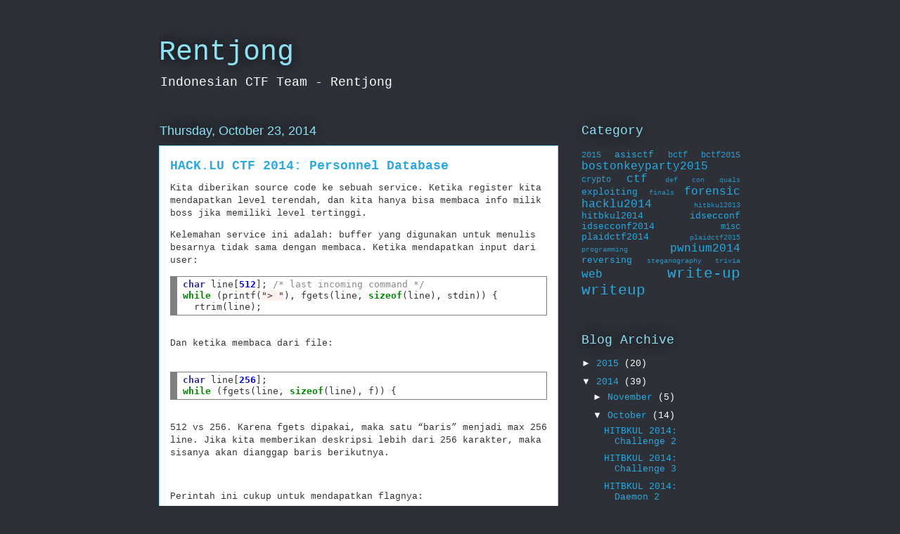

--- FILE ---
content_type: text/html; charset=UTF-8
request_url: http://blog.rentjong.net/2014/10/hacklu-ctf-2014-personnel-database.html
body_size: 13440
content:
<!DOCTYPE html>
<html class='v2' dir='ltr' lang='en'>
<head>
<link href='https://www.blogger.com/static/v1/widgets/335934321-css_bundle_v2.css' rel='stylesheet' type='text/css'/>
<meta content='width=1100' name='viewport'/>
<meta content='text/html; charset=UTF-8' http-equiv='Content-Type'/>
<meta content='blogger' name='generator'/>
<link href='http://blog.rentjong.net/favicon.ico' rel='icon' type='image/x-icon'/>
<link href='http://blog.rentjong.net/2014/10/hacklu-ctf-2014-personnel-database.html' rel='canonical'/>
<link rel="alternate" type="application/atom+xml" title="Rentjong  - Atom" href="http://blog.rentjong.net/feeds/posts/default" />
<link rel="alternate" type="application/rss+xml" title="Rentjong  - RSS" href="http://blog.rentjong.net/feeds/posts/default?alt=rss" />
<link rel="service.post" type="application/atom+xml" title="Rentjong  - Atom" href="https://www.blogger.com/feeds/8466466478923989292/posts/default" />

<link rel="alternate" type="application/atom+xml" title="Rentjong  - Atom" href="http://blog.rentjong.net/feeds/5594197036859775637/comments/default" />
<!--Can't find substitution for tag [blog.ieCssRetrofitLinks]-->
<link href='https://blogger.googleusercontent.com/img/b/R29vZ2xl/AVvXsEhSVKxKrv5Wx6zF0QoTMbt2zXpOPDTls7IyQ3suaqxpaESJxsc9CI8oxm1mq2iC8QsxeuxOr_BRZ9vO0Q4ra_3Kt-VeC7PzoQk6iomP-bqvljBb49rr914-026URZnk1ICigs9wf1kvalY/?imgmax=800' rel='image_src'/>
<meta content='http://blog.rentjong.net/2014/10/hacklu-ctf-2014-personnel-database.html' property='og:url'/>
<meta content='HACK.LU CTF 2014: Personnel Database' property='og:title'/>
<meta content='Kita diberikan source code ke sebuah service. Ketika register kita mendapatkan level terendah, dan kita hanya bisa membaca info milik boss j...' property='og:description'/>
<meta content='https://blogger.googleusercontent.com/img/b/R29vZ2xl/AVvXsEhSVKxKrv5Wx6zF0QoTMbt2zXpOPDTls7IyQ3suaqxpaESJxsc9CI8oxm1mq2iC8QsxeuxOr_BRZ9vO0Q4ra_3Kt-VeC7PzoQk6iomP-bqvljBb49rr914-026URZnk1ICigs9wf1kvalY/w1200-h630-p-k-no-nu/?imgmax=800' property='og:image'/>
<title>Rentjong : HACK.LU CTF 2014: Personnel Database</title>
<style id='page-skin-1' type='text/css'><!--
/*
-----------------------------------------------
Blogger Template Style
Name:     Awesome Inc.
Designer: Tina Chen
URL:      tinachen.org
----------------------------------------------- */
/* Content
----------------------------------------------- */
body {
font: normal normal 13px 'Courier New', Courier, FreeMono, monospace;
color: #333333;
background: #2d3037 none repeat scroll top left;
}
html body .content-outer {
min-width: 0;
max-width: 100%;
width: 100%;
}
a:link {
text-decoration: none;
color: #29aae1;
}
a:visited {
text-decoration: none;
color: #015782;
}
a:hover {
text-decoration: underline;
color: #29aae1;
}
.body-fauxcolumn-outer .cap-top {
position: absolute;
z-index: 1;
height: 276px;
width: 100%;
background: transparent none repeat-x scroll top left;
_background-image: none;
}
/* Columns
----------------------------------------------- */
.content-inner {
padding: 0;
}
.header-inner .section {
margin: 0 16px;
}
.tabs-inner .section {
margin: 0 16px;
}
.main-inner {
padding-top: 55px;
}
.main-inner .column-center-inner,
.main-inner .column-left-inner,
.main-inner .column-right-inner {
padding: 0 5px;
}
*+html body .main-inner .column-center-inner {
margin-top: -55px;
}
#layout .main-inner .column-center-inner {
margin-top: 0;
}
/* Header
----------------------------------------------- */
.header-outer {
margin: 0 0 15px 0;
background: transparent none repeat scroll 0 0;
}
.Header h1 {
font: normal normal 40px 'Courier New', Courier, FreeMono, monospace;
color: #8ce1f5;
text-shadow: 0 0 20px #000000;
}
.Header h1 a {
color: #8ce1f5;
}
.Header .description {
font: normal normal 18px 'Courier New', Courier, FreeMono, monospace;
color: #ffffff;
}
.header-inner .Header .titlewrapper,
.header-inner .Header .descriptionwrapper {
padding-left: 0;
padding-right: 0;
margin-bottom: 0;
}
.header-inner .Header .titlewrapper {
padding-top: 22px;
}
/* Tabs
----------------------------------------------- */
.tabs-outer {
overflow: hidden;
position: relative;
background: #29aae1 url(//www.blogblog.com/1kt/awesomeinc/tabs_gradient_light.png) repeat scroll 0 0;
}
#layout .tabs-outer {
overflow: visible;
}
.tabs-cap-top, .tabs-cap-bottom {
position: absolute;
width: 100%;
border-top: 1px solid #2d3037;
}
.tabs-cap-bottom {
bottom: 0;
}
.tabs-inner .widget li a {
display: inline-block;
margin: 0;
padding: .6em 1.5em;
font: normal normal 13px Arial, Tahoma, Helvetica, FreeSans, sans-serif;
color: #ffffff;
border-top: 1px solid #2d3037;
border-bottom: 1px solid #2d3037;
border-left: 1px solid #2d3037;
height: 16px;
line-height: 16px;
}
.tabs-inner .widget li:last-child a {
border-right: 1px solid #2d3037;
}
.tabs-inner .widget li.selected a, .tabs-inner .widget li a:hover {
background: #01689c url(//www.blogblog.com/1kt/awesomeinc/tabs_gradient_light.png) repeat-x scroll 0 -100px;
color: #ffffff;
}
/* Headings
----------------------------------------------- */
h2 {
font: normal normal 18px 'Courier New', Courier, FreeMono, monospace;
color: #8ce1f5;
}
/* Widgets
----------------------------------------------- */
.main-inner .section {
margin: 0 27px;
padding: 0;
}
.main-inner .column-left-outer,
.main-inner .column-right-outer {
margin-top: -3.3em;
}
#layout .main-inner .column-left-outer,
#layout .main-inner .column-right-outer {
margin-top: 0;
}
.main-inner .column-left-inner,
.main-inner .column-right-inner {
background: transparent none repeat 0 0;
-moz-box-shadow: 0 0 0 rgba(0, 0, 0, .2);
-webkit-box-shadow: 0 0 0 rgba(0, 0, 0, .2);
-goog-ms-box-shadow: 0 0 0 rgba(0, 0, 0, .2);
box-shadow: 0 0 0 rgba(0, 0, 0, .2);
-moz-border-radius: 0;
-webkit-border-radius: 0;
-goog-ms-border-radius: 0;
border-radius: 0;
}
#layout .main-inner .column-left-inner,
#layout .main-inner .column-right-inner {
margin-top: 0;
}
.sidebar .widget {
font: normal normal 13px 'Courier New', Courier, FreeMono, monospace;
color: #ffffff;
}
.sidebar .widget a:link {
color: #29aae1;
}
.sidebar .widget a:visited {
color: #015782;
}
.sidebar .widget a:hover {
color: #29aae1;
}
.sidebar .widget h2 {
text-shadow: 0 0 20px #000000;
}
.main-inner .widget {
background-color: transparent;
border: 1px solid transparent;
padding: 0 0 15px;
margin: 20px -16px;
-moz-box-shadow: 0 0 0 rgba(0, 0, 0, .2);
-webkit-box-shadow: 0 0 0 rgba(0, 0, 0, .2);
-goog-ms-box-shadow: 0 0 0 rgba(0, 0, 0, .2);
box-shadow: 0 0 0 rgba(0, 0, 0, .2);
-moz-border-radius: 0;
-webkit-border-radius: 0;
-goog-ms-border-radius: 0;
border-radius: 0;
}
.main-inner .widget h2 {
margin: 0 -0;
padding: .6em 0 .5em;
border-bottom: 1px solid transparent;
}
.footer-inner .widget h2 {
padding: 0 0 .4em;
border-bottom: 1px solid transparent;
}
.main-inner .widget h2 + div, .footer-inner .widget h2 + div {
border-top: 0 solid transparent;
padding-top: 8px;
}
.main-inner .widget .widget-content {
margin: 0 -0;
padding: 7px 0 0;
}
.main-inner .widget ul, .main-inner .widget #ArchiveList ul.flat {
margin: -8px -15px 0;
padding: 0;
list-style: none;
}
.main-inner .widget #ArchiveList {
margin: -8px 0 0;
}
.main-inner .widget ul li, .main-inner .widget #ArchiveList ul.flat li {
padding: .5em 15px;
text-indent: 0;
color: #ffffff;
border-top: 0 solid transparent;
border-bottom: 1px solid transparent;
}
.main-inner .widget #ArchiveList ul li {
padding-top: .25em;
padding-bottom: .25em;
}
.main-inner .widget ul li:first-child, .main-inner .widget #ArchiveList ul.flat li:first-child {
border-top: none;
}
.main-inner .widget ul li:last-child, .main-inner .widget #ArchiveList ul.flat li:last-child {
border-bottom: none;
}
.post-body {
position: relative;
}
.main-inner .widget .post-body ul {
padding: 0 2.5em;
margin: .5em 0;
list-style: disc;
}
.main-inner .widget .post-body ul li {
padding: 0.25em 0;
margin-bottom: .25em;
color: #333333;
border: none;
}
.footer-inner .widget ul {
padding: 0;
list-style: none;
}
.widget .zippy {
color: #ffffff;
}
/* Posts
----------------------------------------------- */
body .main-inner .Blog {
padding: 0;
margin-bottom: 1em;
background-color: transparent;
border: none;
-moz-box-shadow: 0 0 0 rgba(0, 0, 0, 0);
-webkit-box-shadow: 0 0 0 rgba(0, 0, 0, 0);
-goog-ms-box-shadow: 0 0 0 rgba(0, 0, 0, 0);
box-shadow: 0 0 0 rgba(0, 0, 0, 0);
}
.main-inner .section:last-child .Blog:last-child {
padding: 0;
margin-bottom: 1em;
}
.main-inner .widget h2.date-header {
margin: 0 -15px 1px;
padding: 0 0 0 0;
font: normal normal 18px Arial, Tahoma, Helvetica, FreeSans, sans-serif;
color: #8ce1f5;
background: transparent none no-repeat fixed center center;
border-top: 0 solid transparent;
border-bottom: 1px solid transparent;
-moz-border-radius-topleft: 0;
-moz-border-radius-topright: 0;
-webkit-border-top-left-radius: 0;
-webkit-border-top-right-radius: 0;
border-top-left-radius: 0;
border-top-right-radius: 0;
position: absolute;
bottom: 100%;
left: 0;
text-shadow: 0 0 20px #000000;
}
.main-inner .widget h2.date-header span {
font: normal normal 18px Arial, Tahoma, Helvetica, FreeSans, sans-serif;
display: block;
padding: .5em 15px;
border-left: 0 solid transparent;
border-right: 0 solid transparent;
}
.date-outer {
position: relative;
margin: 55px 0 20px;
padding: 0 15px;
background-color: #ffffff;
border: 1px solid #8ce1f5;
-moz-box-shadow: 0 0 0 rgba(0, 0, 0, .2);
-webkit-box-shadow: 0 0 0 rgba(0, 0, 0, .2);
-goog-ms-box-shadow: 0 0 0 rgba(0, 0, 0, .2);
box-shadow: 0 0 0 rgba(0, 0, 0, .2);
-moz-border-radius: 0;
-webkit-border-radius: 0;
-goog-ms-border-radius: 0;
border-radius: 0;
}
.date-outer:first-child {
margin-top: 0;
}
.date-outer:last-child {
margin-bottom: 0;
-moz-border-radius-bottomleft: 0;
-moz-border-radius-bottomright: 0;
-webkit-border-bottom-left-radius: 0;
-webkit-border-bottom-right-radius: 0;
-goog-ms-border-bottom-left-radius: 0;
-goog-ms-border-bottom-right-radius: 0;
border-bottom-left-radius: 0;
border-bottom-right-radius: 0;
}
.date-posts {
margin: 0 -0;
padding: 0 0;
clear: both;
}
.post-outer, .inline-ad {
border-top: 1px solid #8ce1f5;
margin: 0 -0;
padding: 15px 0;
}
.post-outer {
padding-bottom: 10px;
}
.post-outer:first-child {
padding-top: 10px;
border-top: none;
}
.post-outer:last-child, .inline-ad:last-child {
border-bottom: none;
}
.post-body {
position: relative;
}
.post-body img {
padding: 8px;
background: #ffffff;
border: 1px solid #cccccc;
-moz-box-shadow: 0 0 20px rgba(0, 0, 0, .2);
-webkit-box-shadow: 0 0 20px rgba(0, 0, 0, .2);
box-shadow: 0 0 20px rgba(0, 0, 0, .2);
-moz-border-radius: 0;
-webkit-border-radius: 0;
border-radius: 0;
}
h3.post-title, h4 {
font: normal bold 18px 'Courier New', Courier, FreeMono, monospace;
color: #29aae1;
}
h3.post-title a {
font: normal bold 18px 'Courier New', Courier, FreeMono, monospace;
color: #29aae1;
}
h3.post-title a:hover {
color: #29aae1;
text-decoration: underline;
}
.post-header {
margin: 0 0 1em;
}
.post-body {
line-height: 1.4;
}
.post-outer h2 {
color: #333333;
}
.post-footer {
margin: 1.5em 0 0;
}
#blog-pager {
padding: 15px;
font-size: 120%;
background-color: transparent;
border: 1px solid transparent;
-moz-box-shadow: 0 0 0 rgba(0, 0, 0, .2);
-webkit-box-shadow: 0 0 0 rgba(0, 0, 0, .2);
-goog-ms-box-shadow: 0 0 0 rgba(0, 0, 0, .2);
box-shadow: 0 0 0 rgba(0, 0, 0, .2);
-moz-border-radius: 0;
-webkit-border-radius: 0;
-goog-ms-border-radius: 0;
border-radius: 0;
-moz-border-radius-topleft: 0;
-moz-border-radius-topright: 0;
-webkit-border-top-left-radius: 0;
-webkit-border-top-right-radius: 0;
-goog-ms-border-top-left-radius: 0;
-goog-ms-border-top-right-radius: 0;
border-top-left-radius: 0;
border-top-right-radius-topright: 0;
margin-top: 0;
}
.blog-feeds, .post-feeds {
margin: 1em 0;
text-align: center;
color: #ffffff;
}
.blog-feeds a, .post-feeds a {
color: #29aae1;
}
.blog-feeds a:visited, .post-feeds a:visited {
color: #015782;
}
.blog-feeds a:hover, .post-feeds a:hover {
color: #29aae1;
}
.post-outer .comments {
margin-top: 2em;
}
/* Comments
----------------------------------------------- */
.comments .comments-content .icon.blog-author {
background-repeat: no-repeat;
background-image: url([data-uri]);
}
.comments .comments-content .loadmore a {
border-top: 1px solid #2d3037;
border-bottom: 1px solid #2d3037;
}
.comments .continue {
border-top: 2px solid #2d3037;
}
/* Footer
----------------------------------------------- */
.footer-outer {
margin: -0 0 -1px;
padding: 0 0 0;
color: #ffffff;
overflow: hidden;
}
.footer-fauxborder-left {
border-top: 1px solid transparent;
background: transparent none repeat scroll 0 0;
-moz-box-shadow: 0 0 0 rgba(0, 0, 0, .2);
-webkit-box-shadow: 0 0 0 rgba(0, 0, 0, .2);
-goog-ms-box-shadow: 0 0 0 rgba(0, 0, 0, .2);
box-shadow: 0 0 0 rgba(0, 0, 0, .2);
margin: 0 -0;
}
/* Mobile
----------------------------------------------- */
body.mobile {
background-size: auto;
}
.mobile .body-fauxcolumn-outer {
background: transparent none repeat scroll top left;
}
*+html body.mobile .main-inner .column-center-inner {
margin-top: 0;
}
.mobile .main-inner .widget {
padding: 0 0 15px;
}
.mobile .main-inner .widget h2 + div,
.mobile .footer-inner .widget h2 + div {
border-top: none;
padding-top: 0;
}
.mobile .footer-inner .widget h2 {
padding: 0.5em 0;
border-bottom: none;
}
.mobile .main-inner .widget .widget-content {
margin: 0;
padding: 7px 0 0;
}
.mobile .main-inner .widget ul,
.mobile .main-inner .widget #ArchiveList ul.flat {
margin: 0 -15px 0;
}
.mobile .main-inner .widget h2.date-header {
left: 0;
}
.mobile .date-header span {
padding: 0.4em 0;
}
.mobile .date-outer:first-child {
margin-bottom: 0;
border: 1px solid #8ce1f5;
-moz-border-radius-topleft: 0;
-moz-border-radius-topright: 0;
-webkit-border-top-left-radius: 0;
-webkit-border-top-right-radius: 0;
-goog-ms-border-top-left-radius: 0;
-goog-ms-border-top-right-radius: 0;
border-top-left-radius: 0;
border-top-right-radius: 0;
}
.mobile .date-outer {
border-color: #8ce1f5;
border-width: 0 1px 1px;
}
.mobile .date-outer:last-child {
margin-bottom: 0;
}
.mobile .main-inner {
padding: 0;
}
.mobile .header-inner .section {
margin: 0;
}
.mobile .post-outer, .mobile .inline-ad {
padding: 5px 0;
}
.mobile .tabs-inner .section {
margin: 0 10px;
}
.mobile .main-inner .widget h2 {
margin: 0;
padding: 0;
}
.mobile .main-inner .widget h2.date-header span {
padding: 0;
}
.mobile .main-inner .widget .widget-content {
margin: 0;
padding: 7px 0 0;
}
.mobile #blog-pager {
border: 1px solid transparent;
background: transparent none repeat scroll 0 0;
}
.mobile .main-inner .column-left-inner,
.mobile .main-inner .column-right-inner {
background: transparent none repeat 0 0;
-moz-box-shadow: none;
-webkit-box-shadow: none;
-goog-ms-box-shadow: none;
box-shadow: none;
}
.mobile .date-posts {
margin: 0;
padding: 0;
}
.mobile .footer-fauxborder-left {
margin: 0;
border-top: inherit;
}
.mobile .main-inner .section:last-child .Blog:last-child {
margin-bottom: 0;
}
.mobile-index-contents {
color: #333333;
}
.mobile .mobile-link-button {
background: #29aae1 url(//www.blogblog.com/1kt/awesomeinc/tabs_gradient_light.png) repeat scroll 0 0;
}
.mobile-link-button a:link, .mobile-link-button a:visited {
color: #ffffff;
}
.mobile .tabs-inner .PageList .widget-content {
background: transparent;
border-top: 1px solid;
border-color: #2d3037;
color: #ffffff;
}
.mobile .tabs-inner .PageList .widget-content .pagelist-arrow {
border-left: 1px solid #2d3037;
}

--></style>
<style id='template-skin-1' type='text/css'><!--
body {
min-width: 860px;
}
.content-outer, .content-fauxcolumn-outer, .region-inner {
min-width: 860px;
max-width: 860px;
_width: 860px;
}
.main-inner .columns {
padding-left: 0px;
padding-right: 260px;
}
.main-inner .fauxcolumn-center-outer {
left: 0px;
right: 260px;
/* IE6 does not respect left and right together */
_width: expression(this.parentNode.offsetWidth -
parseInt("0px") -
parseInt("260px") + 'px');
}
.main-inner .fauxcolumn-left-outer {
width: 0px;
}
.main-inner .fauxcolumn-right-outer {
width: 260px;
}
.main-inner .column-left-outer {
width: 0px;
right: 100%;
margin-left: -0px;
}
.main-inner .column-right-outer {
width: 260px;
margin-right: -260px;
}
#layout {
min-width: 0;
}
#layout .content-outer {
min-width: 0;
width: 800px;
}
#layout .region-inner {
min-width: 0;
width: auto;
}
body#layout div.add_widget {
padding: 8px;
}
body#layout div.add_widget a {
margin-left: 32px;
}
--></style>
<link href='https://www.blogger.com/dyn-css/authorization.css?targetBlogID=8466466478923989292&amp;zx=ed6586b4-5628-49a9-87a7-6c4b556fd8e2' media='none' onload='if(media!=&#39;all&#39;)media=&#39;all&#39;' rel='stylesheet'/><noscript><link href='https://www.blogger.com/dyn-css/authorization.css?targetBlogID=8466466478923989292&amp;zx=ed6586b4-5628-49a9-87a7-6c4b556fd8e2' rel='stylesheet'/></noscript>
<meta name='google-adsense-platform-account' content='ca-host-pub-1556223355139109'/>
<meta name='google-adsense-platform-domain' content='blogspot.com'/>

</head>
<body class='loading variant-icy'>
<div class='navbar no-items section' id='navbar' name='Navbar'>
</div>
<div class='body-fauxcolumns'>
<div class='fauxcolumn-outer body-fauxcolumn-outer'>
<div class='cap-top'>
<div class='cap-left'></div>
<div class='cap-right'></div>
</div>
<div class='fauxborder-left'>
<div class='fauxborder-right'></div>
<div class='fauxcolumn-inner'>
</div>
</div>
<div class='cap-bottom'>
<div class='cap-left'></div>
<div class='cap-right'></div>
</div>
</div>
</div>
<div class='content'>
<div class='content-fauxcolumns'>
<div class='fauxcolumn-outer content-fauxcolumn-outer'>
<div class='cap-top'>
<div class='cap-left'></div>
<div class='cap-right'></div>
</div>
<div class='fauxborder-left'>
<div class='fauxborder-right'></div>
<div class='fauxcolumn-inner'>
</div>
</div>
<div class='cap-bottom'>
<div class='cap-left'></div>
<div class='cap-right'></div>
</div>
</div>
</div>
<div class='content-outer'>
<div class='content-cap-top cap-top'>
<div class='cap-left'></div>
<div class='cap-right'></div>
</div>
<div class='fauxborder-left content-fauxborder-left'>
<div class='fauxborder-right content-fauxborder-right'></div>
<div class='content-inner'>
<header>
<div class='header-outer'>
<div class='header-cap-top cap-top'>
<div class='cap-left'></div>
<div class='cap-right'></div>
</div>
<div class='fauxborder-left header-fauxborder-left'>
<div class='fauxborder-right header-fauxborder-right'></div>
<div class='region-inner header-inner'>
<div class='header section' id='header' name='Header'><div class='widget Header' data-version='1' id='Header1'>
<div id='header-inner'>
<div class='titlewrapper'>
<h1 class='title'>
<a href='http://blog.rentjong.net/'>
Rentjong 
</a>
</h1>
</div>
<div class='descriptionwrapper'>
<p class='description'><span>Indonesian CTF Team - Rentjong</span></p>
</div>
</div>
</div></div>
</div>
</div>
<div class='header-cap-bottom cap-bottom'>
<div class='cap-left'></div>
<div class='cap-right'></div>
</div>
</div>
</header>
<div class='tabs-outer'>
<div class='tabs-cap-top cap-top'>
<div class='cap-left'></div>
<div class='cap-right'></div>
</div>
<div class='fauxborder-left tabs-fauxborder-left'>
<div class='fauxborder-right tabs-fauxborder-right'></div>
<div class='region-inner tabs-inner'>
<div class='tabs no-items section' id='crosscol' name='Cross-Column'></div>
<div class='tabs no-items section' id='crosscol-overflow' name='Cross-Column 2'></div>
</div>
</div>
<div class='tabs-cap-bottom cap-bottom'>
<div class='cap-left'></div>
<div class='cap-right'></div>
</div>
</div>
<div class='main-outer'>
<div class='main-cap-top cap-top'>
<div class='cap-left'></div>
<div class='cap-right'></div>
</div>
<div class='fauxborder-left main-fauxborder-left'>
<div class='fauxborder-right main-fauxborder-right'></div>
<div class='region-inner main-inner'>
<div class='columns fauxcolumns'>
<div class='fauxcolumn-outer fauxcolumn-center-outer'>
<div class='cap-top'>
<div class='cap-left'></div>
<div class='cap-right'></div>
</div>
<div class='fauxborder-left'>
<div class='fauxborder-right'></div>
<div class='fauxcolumn-inner'>
</div>
</div>
<div class='cap-bottom'>
<div class='cap-left'></div>
<div class='cap-right'></div>
</div>
</div>
<div class='fauxcolumn-outer fauxcolumn-left-outer'>
<div class='cap-top'>
<div class='cap-left'></div>
<div class='cap-right'></div>
</div>
<div class='fauxborder-left'>
<div class='fauxborder-right'></div>
<div class='fauxcolumn-inner'>
</div>
</div>
<div class='cap-bottom'>
<div class='cap-left'></div>
<div class='cap-right'></div>
</div>
</div>
<div class='fauxcolumn-outer fauxcolumn-right-outer'>
<div class='cap-top'>
<div class='cap-left'></div>
<div class='cap-right'></div>
</div>
<div class='fauxborder-left'>
<div class='fauxborder-right'></div>
<div class='fauxcolumn-inner'>
</div>
</div>
<div class='cap-bottom'>
<div class='cap-left'></div>
<div class='cap-right'></div>
</div>
</div>
<!-- corrects IE6 width calculation -->
<div class='columns-inner'>
<div class='column-center-outer'>
<div class='column-center-inner'>
<div class='main section' id='main' name='Main'><div class='widget Blog' data-version='1' id='Blog1'>
<div class='blog-posts hfeed'>

          <div class="date-outer">
        
<h2 class='date-header'><span>Thursday, October 23, 2014</span></h2>

          <div class="date-posts">
        
<div class='post-outer'>
<div class='post hentry uncustomized-post-template' itemprop='blogPost' itemscope='itemscope' itemtype='http://schema.org/BlogPosting'>
<meta content='https://blogger.googleusercontent.com/img/b/R29vZ2xl/AVvXsEhSVKxKrv5Wx6zF0QoTMbt2zXpOPDTls7IyQ3suaqxpaESJxsc9CI8oxm1mq2iC8QsxeuxOr_BRZ9vO0Q4ra_3Kt-VeC7PzoQk6iomP-bqvljBb49rr914-026URZnk1ICigs9wf1kvalY/?imgmax=800' itemprop='image_url'/>
<meta content='8466466478923989292' itemprop='blogId'/>
<meta content='5594197036859775637' itemprop='postId'/>
<a name='5594197036859775637'></a>
<h3 class='post-title entry-title' itemprop='name'>
HACK.LU CTF 2014: Personnel Database
</h3>
<div class='post-header'>
<div class='post-header-line-1'></div>
</div>
<div class='post-body entry-content' id='post-body-5594197036859775637' itemprop='description articleBody'>
<p>Kita diberikan source code ke sebuah service. Ketika register kita mendapatkan level terendah, dan kita hanya bisa membaca info milik boss jika memiliki level tertinggi.</p> <p>Kelemahan service ini adalah: buffer yang digunakan untuk menulis besarnya tidak sama dengan membaca. Ketika mendapatkan input dari user:</p><!-- HTML generated using hilite.me --> <div style="overflow: auto; border-top: gray 0.1em solid; border-right: gray 0.1em solid; width: auto; background: #ffffff; border-bottom: gray 0.1em solid; padding-bottom: 0.2em; padding-top: 0.2em; padding-left: 0.6em; border-left: gray 0.8em solid; padding-right: 0.6em"><pre style="margin: 0px; line-height: 125%"><span style="font-weight: bold; color: #333399">char</span> line[<span style="font-weight: bold; color: #0000dd">512</span>]; <span style="color: #888888">/* last incoming command */</span><br /><span style="font-weight: bold; color: #008800">while</span> (printf(<span style="background-color: #fff0f0">"&gt; "</span>), fgets(line, <span style="font-weight: bold; color: #008800">sizeof</span>(line), stdin)) {<br />  rtrim(line); <br /></pre></div><br /><p>Dan ketika membaca dari file:</p><!-- HTML generated using hilite.me --><br /><div style="overflow: auto; border-top: gray 0.1em solid; border-right: gray 0.1em solid; width: auto; background: #ffffff; border-bottom: gray 0.1em solid; padding-bottom: 0.2em; padding-top: 0.2em; padding-left: 0.6em; border-left: gray 0.8em solid; padding-right: 0.6em"><pre style="margin: 0px; line-height: 125%"><span style="font-weight: bold; color: #333399">char</span> line[<span style="font-weight: bold; color: #0000dd">256</span>];<br /><span style="font-weight: bold; color: #008800">while</span> (fgets(line, <span style="font-weight: bold; color: #008800">sizeof</span>(line), f)) { <br /></pre></div><br /><p>512 vs 256. Karena fgets dipakai, maka satu &#8220;baris&#8221; menjadi max 256 line. Jika kita memberikan deskripsi lebih dari 256 karakter, maka sisanya akan dianggap baris berikutnya.</p><br /><p>Perintah ini cukup untuk mendapatkan flagnya:</p><br /><p>&nbsp;</p><!-- HTML generated using hilite.me --><br /><div style="overflow: auto; border-top: gray 0.1em solid; border-right: gray 0.1em solid; width: auto; background: #ffffff; border-bottom: gray 0.1em solid; padding-bottom: 0.2em; padding-top: 0.2em; padding-left: 0.6em; border-left: gray 0.8em solid; padding-right: 0.6em"><pre style="margin: 0px; line-height: 125%">register yohanes:yohanes1<br />set_description [base64]11<br />logout<br />user yohanes<br />pass yohanes1<br />whois boss<br /></pre></div><a href="https://blogger.googleusercontent.com/img/b/R29vZ2xl/AVvXsEhrZ4TruDS971rjv2KbrdznXHB3pVK0ykX9fAvWSRX13bkFfDJIF0yc2-AV2gqnPCU9w95UA79FsXFD9_n-N1KC6J34l6qHJUKGxCEhcX_9yBx4tcrWEvFx1RMFY-cUzx1-YO4ee3y8v2g/s1600-h/personnel%25255B2%25255D.jpg"><img alt="personnel" border="0" height="81" src="https://blogger.googleusercontent.com/img/b/R29vZ2xl/AVvXsEhSVKxKrv5Wx6zF0QoTMbt2zXpOPDTls7IyQ3suaqxpaESJxsc9CI8oxm1mq2iC8QsxeuxOr_BRZ9vO0Q4ra_3Kt-VeC7PzoQk6iomP-bqvljBb49rr914-026URZnk1ICigs9wf1kvalY/?imgmax=800" style="border-left-width: 0px; border-right-width: 0px; border-bottom-width: 0px; display: inline; border-top-width: 0px" title="personnel" width="244"></a>  
<div style='clear: both;'></div>
</div>
<div class='post-footer'>
<div class='post-footer-line post-footer-line-1'>
<span class='post-author vcard'>
Posted by
<span class='fn' itemprop='author' itemscope='itemscope' itemtype='http://schema.org/Person'>
<meta content='https://www.blogger.com/profile/03603742530166000412' itemprop='url'/>
<a class='g-profile' href='https://www.blogger.com/profile/03603742530166000412' rel='author' title='author profile'>
<span itemprop='name'>yohanes</span>
</a>
</span>
</span>
<span class='post-timestamp'>
at
<meta content='http://blog.rentjong.net/2014/10/hacklu-ctf-2014-personnel-database.html' itemprop='url'/>
<a class='timestamp-link' href='http://blog.rentjong.net/2014/10/hacklu-ctf-2014-personnel-database.html' rel='bookmark' title='permanent link'><abbr class='published' itemprop='datePublished' title='2014-10-23T05:10:00-07:00'>5:10&#8239;AM</abbr></a>
</span>
<span class='post-comment-link'>
</span>
<span class='post-icons'>
<span class='item-control blog-admin pid-780329530'>
<a href='https://www.blogger.com/post-edit.g?blogID=8466466478923989292&postID=5594197036859775637&from=pencil' title='Edit Post'>
<img alt='' class='icon-action' height='18' src='https://resources.blogblog.com/img/icon18_edit_allbkg.gif' width='18'/>
</a>
</span>
</span>
<div class='post-share-buttons goog-inline-block'>
<a class='goog-inline-block share-button sb-email' href='https://www.blogger.com/share-post.g?blogID=8466466478923989292&postID=5594197036859775637&target=email' target='_blank' title='Email This'><span class='share-button-link-text'>Email This</span></a><a class='goog-inline-block share-button sb-blog' href='https://www.blogger.com/share-post.g?blogID=8466466478923989292&postID=5594197036859775637&target=blog' onclick='window.open(this.href, "_blank", "height=270,width=475"); return false;' target='_blank' title='BlogThis!'><span class='share-button-link-text'>BlogThis!</span></a><a class='goog-inline-block share-button sb-twitter' href='https://www.blogger.com/share-post.g?blogID=8466466478923989292&postID=5594197036859775637&target=twitter' target='_blank' title='Share to X'><span class='share-button-link-text'>Share to X</span></a><a class='goog-inline-block share-button sb-facebook' href='https://www.blogger.com/share-post.g?blogID=8466466478923989292&postID=5594197036859775637&target=facebook' onclick='window.open(this.href, "_blank", "height=430,width=640"); return false;' target='_blank' title='Share to Facebook'><span class='share-button-link-text'>Share to Facebook</span></a><a class='goog-inline-block share-button sb-pinterest' href='https://www.blogger.com/share-post.g?blogID=8466466478923989292&postID=5594197036859775637&target=pinterest' target='_blank' title='Share to Pinterest'><span class='share-button-link-text'>Share to Pinterest</span></a>
</div>
</div>
<div class='post-footer-line post-footer-line-2'>
<span class='post-labels'>
Labels:
<a href='http://blog.rentjong.net/search/label/exploiting' rel='tag'>exploiting</a>,
<a href='http://blog.rentjong.net/search/label/hacklu2014' rel='tag'>hacklu2014</a>
</span>
</div>
<div class='post-footer-line post-footer-line-3'>
<span class='post-location'>
</span>
</div>
</div>
</div>
<div class='comments' id='comments'>
<a name='comments'></a>
<h4>1 comment:</h4>
<div class='comments-content'>
<script async='async' src='' type='text/javascript'></script>
<script type='text/javascript'>
    (function() {
      var items = null;
      var msgs = null;
      var config = {};

// <![CDATA[
      var cursor = null;
      if (items && items.length > 0) {
        cursor = parseInt(items[items.length - 1].timestamp) + 1;
      }

      var bodyFromEntry = function(entry) {
        var text = (entry &&
                    ((entry.content && entry.content.$t) ||
                     (entry.summary && entry.summary.$t))) ||
            '';
        if (entry && entry.gd$extendedProperty) {
          for (var k in entry.gd$extendedProperty) {
            if (entry.gd$extendedProperty[k].name == 'blogger.contentRemoved') {
              return '<span class="deleted-comment">' + text + '</span>';
            }
          }
        }
        return text;
      }

      var parse = function(data) {
        cursor = null;
        var comments = [];
        if (data && data.feed && data.feed.entry) {
          for (var i = 0, entry; entry = data.feed.entry[i]; i++) {
            var comment = {};
            // comment ID, parsed out of the original id format
            var id = /blog-(\d+).post-(\d+)/.exec(entry.id.$t);
            comment.id = id ? id[2] : null;
            comment.body = bodyFromEntry(entry);
            comment.timestamp = Date.parse(entry.published.$t) + '';
            if (entry.author && entry.author.constructor === Array) {
              var auth = entry.author[0];
              if (auth) {
                comment.author = {
                  name: (auth.name ? auth.name.$t : undefined),
                  profileUrl: (auth.uri ? auth.uri.$t : undefined),
                  avatarUrl: (auth.gd$image ? auth.gd$image.src : undefined)
                };
              }
            }
            if (entry.link) {
              if (entry.link[2]) {
                comment.link = comment.permalink = entry.link[2].href;
              }
              if (entry.link[3]) {
                var pid = /.*comments\/default\/(\d+)\?.*/.exec(entry.link[3].href);
                if (pid && pid[1]) {
                  comment.parentId = pid[1];
                }
              }
            }
            comment.deleteclass = 'item-control blog-admin';
            if (entry.gd$extendedProperty) {
              for (var k in entry.gd$extendedProperty) {
                if (entry.gd$extendedProperty[k].name == 'blogger.itemClass') {
                  comment.deleteclass += ' ' + entry.gd$extendedProperty[k].value;
                } else if (entry.gd$extendedProperty[k].name == 'blogger.displayTime') {
                  comment.displayTime = entry.gd$extendedProperty[k].value;
                }
              }
            }
            comments.push(comment);
          }
        }
        return comments;
      };

      var paginator = function(callback) {
        if (hasMore()) {
          var url = config.feed + '?alt=json&v=2&orderby=published&reverse=false&max-results=50';
          if (cursor) {
            url += '&published-min=' + new Date(cursor).toISOString();
          }
          window.bloggercomments = function(data) {
            var parsed = parse(data);
            cursor = parsed.length < 50 ? null
                : parseInt(parsed[parsed.length - 1].timestamp) + 1
            callback(parsed);
            window.bloggercomments = null;
          }
          url += '&callback=bloggercomments';
          var script = document.createElement('script');
          script.type = 'text/javascript';
          script.src = url;
          document.getElementsByTagName('head')[0].appendChild(script);
        }
      };
      var hasMore = function() {
        return !!cursor;
      };
      var getMeta = function(key, comment) {
        if ('iswriter' == key) {
          var matches = !!comment.author
              && comment.author.name == config.authorName
              && comment.author.profileUrl == config.authorUrl;
          return matches ? 'true' : '';
        } else if ('deletelink' == key) {
          return config.baseUri + '/comment/delete/'
               + config.blogId + '/' + comment.id;
        } else if ('deleteclass' == key) {
          return comment.deleteclass;
        }
        return '';
      };

      var replybox = null;
      var replyUrlParts = null;
      var replyParent = undefined;

      var onReply = function(commentId, domId) {
        if (replybox == null) {
          // lazily cache replybox, and adjust to suit this style:
          replybox = document.getElementById('comment-editor');
          if (replybox != null) {
            replybox.height = '250px';
            replybox.style.display = 'block';
            replyUrlParts = replybox.src.split('#');
          }
        }
        if (replybox && (commentId !== replyParent)) {
          replybox.src = '';
          document.getElementById(domId).insertBefore(replybox, null);
          replybox.src = replyUrlParts[0]
              + (commentId ? '&parentID=' + commentId : '')
              + '#' + replyUrlParts[1];
          replyParent = commentId;
        }
      };

      var hash = (window.location.hash || '#').substring(1);
      var startThread, targetComment;
      if (/^comment-form_/.test(hash)) {
        startThread = hash.substring('comment-form_'.length);
      } else if (/^c[0-9]+$/.test(hash)) {
        targetComment = hash.substring(1);
      }

      // Configure commenting API:
      var configJso = {
        'maxDepth': config.maxThreadDepth
      };
      var provider = {
        'id': config.postId,
        'data': items,
        'loadNext': paginator,
        'hasMore': hasMore,
        'getMeta': getMeta,
        'onReply': onReply,
        'rendered': true,
        'initComment': targetComment,
        'initReplyThread': startThread,
        'config': configJso,
        'messages': msgs
      };

      var render = function() {
        if (window.goog && window.goog.comments) {
          var holder = document.getElementById('comment-holder');
          window.goog.comments.render(holder, provider);
        }
      };

      // render now, or queue to render when library loads:
      if (window.goog && window.goog.comments) {
        render();
      } else {
        window.goog = window.goog || {};
        window.goog.comments = window.goog.comments || {};
        window.goog.comments.loadQueue = window.goog.comments.loadQueue || [];
        window.goog.comments.loadQueue.push(render);
      }
    })();
// ]]>
  </script>
<div id='comment-holder'>
<div class="comment-thread toplevel-thread"><ol id="top-ra"><li class="comment" id="c1756124973120004882"><div class="avatar-image-container"><img src="//www.blogger.com/img/blogger_logo_round_35.png" alt=""/></div><div class="comment-block"><div class="comment-header"><cite class="user"><a href="https://www.blogger.com/profile/06831026190896431072" rel="nofollow">kaililahrackliff</a></cite><span class="icon user "></span><span class="datetime secondary-text"><a rel="nofollow" href="http://blog.rentjong.net/2014/10/hacklu-ctf-2014-personnel-database.html?showComment=1667797543959#c1756124973120004882">November 6, 2022 at 9:05&#8239;PM</a></span></div><p class="comment-content">The sport testers ought to have a clear understanding of the game test perquisites and sport test cases. Here&#8217;s an example of how Playtika have applied this to nice <a href="https://snk21.com/" rel="nofollow">룰렛</a> effect with their sport Slotomania, which contains a customised progression system for various levels of problem. This website is utilizing a security service to protect itself  from online assaults. The action you simply performed triggered the safety answer.</p><span class="comment-actions secondary-text"><a class="comment-reply" target="_self" data-comment-id="1756124973120004882">Reply</a><span class="item-control blog-admin blog-admin pid-163396580"><a target="_self" href="https://www.blogger.com/comment/delete/8466466478923989292/1756124973120004882">Delete</a></span></span></div><div class="comment-replies"><div id="c1756124973120004882-rt" class="comment-thread inline-thread hidden"><span class="thread-toggle thread-expanded"><span class="thread-arrow"></span><span class="thread-count"><a target="_self">Replies</a></span></span><ol id="c1756124973120004882-ra" class="thread-chrome thread-expanded"><div></div><div id="c1756124973120004882-continue" class="continue"><a class="comment-reply" target="_self" data-comment-id="1756124973120004882">Reply</a></div></ol></div></div><div class="comment-replybox-single" id="c1756124973120004882-ce"></div></li></ol><div id="top-continue" class="continue"><a class="comment-reply" target="_self">Add comment</a></div><div class="comment-replybox-thread" id="top-ce"></div><div class="loadmore hidden" data-post-id="5594197036859775637"><a target="_self">Load more...</a></div></div>
</div>
</div>
<p class='comment-footer'>
<div class='comment-form'>
<a name='comment-form'></a>
<p>
</p>
<a href='https://www.blogger.com/comment/frame/8466466478923989292?po=5594197036859775637&hl=en&saa=85391&origin=http://blog.rentjong.net' id='comment-editor-src'></a>
<iframe allowtransparency='true' class='blogger-iframe-colorize blogger-comment-from-post' frameborder='0' height='410px' id='comment-editor' name='comment-editor' src='' width='100%'></iframe>
<script src='https://www.blogger.com/static/v1/jsbin/2830521187-comment_from_post_iframe.js' type='text/javascript'></script>
<script type='text/javascript'>
      BLOG_CMT_createIframe('https://www.blogger.com/rpc_relay.html');
    </script>
</div>
</p>
<div id='backlinks-container'>
<div id='Blog1_backlinks-container'>
</div>
</div>
</div>
</div>

        </div></div>
      
</div>
<div class='blog-pager' id='blog-pager'>
<span id='blog-pager-newer-link'>
<a class='blog-pager-newer-link' href='http://blog.rentjong.net/2014/10/hacklu-ctf-2014-dalton-corporate.html' id='Blog1_blog-pager-newer-link' title='Newer Post'>Newer Post</a>
</span>
<span id='blog-pager-older-link'>
<a class='blog-pager-older-link' href='http://blog.rentjong.net/2014/10/hacklu-ctf-2014-encrypted.html' id='Blog1_blog-pager-older-link' title='Older Post'>Older Post</a>
</span>
<a class='home-link' href='http://blog.rentjong.net/'>Home</a>
</div>
<div class='clear'></div>
<div class='post-feeds'>
<div class='feed-links'>
Subscribe to:
<a class='feed-link' href='http://blog.rentjong.net/feeds/5594197036859775637/comments/default' target='_blank' type='application/atom+xml'>Post Comments (Atom)</a>
</div>
</div>
</div></div>
</div>
</div>
<div class='column-left-outer'>
<div class='column-left-inner'>
<aside>
</aside>
</div>
</div>
<div class='column-right-outer'>
<div class='column-right-inner'>
<aside>
<div class='sidebar section' id='sidebar-right-1'><div class='widget Label' data-version='1' id='Label1'>
<h2>Category</h2>
<div class='widget-content cloud-label-widget-content'>
<span class='label-size label-size-2'>
<a dir='ltr' href='http://blog.rentjong.net/search/label/2015'>2015</a>
</span>
<span class='label-size label-size-3'>
<a dir='ltr' href='http://blog.rentjong.net/search/label/asisctf'>asisctf</a>
</span>
<span class='label-size label-size-2'>
<a dir='ltr' href='http://blog.rentjong.net/search/label/bctf'>bctf</a>
</span>
<span class='label-size label-size-2'>
<a dir='ltr' href='http://blog.rentjong.net/search/label/bctf2015'>bctf2015</a>
</span>
<span class='label-size label-size-4'>
<a dir='ltr' href='http://blog.rentjong.net/search/label/bostonkeyparty2015'>bostonkeyparty2015</a>
</span>
<span class='label-size label-size-2'>
<a dir='ltr' href='http://blog.rentjong.net/search/label/crypto'>crypto</a>
</span>
<span class='label-size label-size-4'>
<a dir='ltr' href='http://blog.rentjong.net/search/label/ctf'>ctf</a>
</span>
<span class='label-size label-size-1'>
<a dir='ltr' href='http://blog.rentjong.net/search/label/def%20con%20quals'>def con quals</a>
</span>
<span class='label-size label-size-3'>
<a dir='ltr' href='http://blog.rentjong.net/search/label/exploiting'>exploiting</a>
</span>
<span class='label-size label-size-1'>
<a dir='ltr' href='http://blog.rentjong.net/search/label/finals'>finals</a>
</span>
<span class='label-size label-size-4'>
<a dir='ltr' href='http://blog.rentjong.net/search/label/forensic'>forensic</a>
</span>
<span class='label-size label-size-4'>
<a dir='ltr' href='http://blog.rentjong.net/search/label/hacklu2014'>hacklu2014</a>
</span>
<span class='label-size label-size-1'>
<a dir='ltr' href='http://blog.rentjong.net/search/label/hitbkul2013'>hitbkul2013</a>
</span>
<span class='label-size label-size-3'>
<a dir='ltr' href='http://blog.rentjong.net/search/label/hitbkul2014'>hitbkul2014</a>
</span>
<span class='label-size label-size-3'>
<a dir='ltr' href='http://blog.rentjong.net/search/label/idsecconf'>idsecconf</a>
</span>
<span class='label-size label-size-3'>
<a dir='ltr' href='http://blog.rentjong.net/search/label/idsecconf2014'>idsecconf2014</a>
</span>
<span class='label-size label-size-2'>
<a dir='ltr' href='http://blog.rentjong.net/search/label/misc'>misc</a>
</span>
<span class='label-size label-size-3'>
<a dir='ltr' href='http://blog.rentjong.net/search/label/plaidctf2014'>plaidctf2014</a>
</span>
<span class='label-size label-size-1'>
<a dir='ltr' href='http://blog.rentjong.net/search/label/plaidctf2015'>plaidctf2015</a>
</span>
<span class='label-size label-size-1'>
<a dir='ltr' href='http://blog.rentjong.net/search/label/programming'>programming</a>
</span>
<span class='label-size label-size-4'>
<a dir='ltr' href='http://blog.rentjong.net/search/label/pwnium2014'>pwnium2014</a>
</span>
<span class='label-size label-size-3'>
<a dir='ltr' href='http://blog.rentjong.net/search/label/reversing'>reversing</a>
</span>
<span class='label-size label-size-1'>
<a dir='ltr' href='http://blog.rentjong.net/search/label/steganography'>steganography</a>
</span>
<span class='label-size label-size-1'>
<a dir='ltr' href='http://blog.rentjong.net/search/label/trivia'>trivia</a>
</span>
<span class='label-size label-size-4'>
<a dir='ltr' href='http://blog.rentjong.net/search/label/web'>web</a>
</span>
<span class='label-size label-size-5'>
<a dir='ltr' href='http://blog.rentjong.net/search/label/write-up'>write-up</a>
</span>
<span class='label-size label-size-5'>
<a dir='ltr' href='http://blog.rentjong.net/search/label/writeup'>writeup</a>
</span>
<div class='clear'></div>
</div>
</div><div class='widget BlogArchive' data-version='1' id='BlogArchive1'>
<h2>Blog Archive</h2>
<div class='widget-content'>
<div id='ArchiveList'>
<div id='BlogArchive1_ArchiveList'>
<ul class='hierarchy'>
<li class='archivedate collapsed'>
<a class='toggle' href='javascript:void(0)'>
<span class='zippy'>

        &#9658;&#160;
      
</span>
</a>
<a class='post-count-link' href='http://blog.rentjong.net/2015/'>
2015
</a>
<span class='post-count' dir='ltr'>(20)</span>
<ul class='hierarchy'>
<li class='archivedate collapsed'>
<a class='toggle' href='javascript:void(0)'>
<span class='zippy'>

        &#9658;&#160;
      
</span>
</a>
<a class='post-count-link' href='http://blog.rentjong.net/2015/10/'>
October
</a>
<span class='post-count' dir='ltr'>(1)</span>
</li>
</ul>
<ul class='hierarchy'>
<li class='archivedate collapsed'>
<a class='toggle' href='javascript:void(0)'>
<span class='zippy'>

        &#9658;&#160;
      
</span>
</a>
<a class='post-count-link' href='http://blog.rentjong.net/2015/05/'>
May
</a>
<span class='post-count' dir='ltr'>(3)</span>
</li>
</ul>
<ul class='hierarchy'>
<li class='archivedate collapsed'>
<a class='toggle' href='javascript:void(0)'>
<span class='zippy'>

        &#9658;&#160;
      
</span>
</a>
<a class='post-count-link' href='http://blog.rentjong.net/2015/04/'>
April
</a>
<span class='post-count' dir='ltr'>(1)</span>
</li>
</ul>
<ul class='hierarchy'>
<li class='archivedate collapsed'>
<a class='toggle' href='javascript:void(0)'>
<span class='zippy'>

        &#9658;&#160;
      
</span>
</a>
<a class='post-count-link' href='http://blog.rentjong.net/2015/03/'>
March
</a>
<span class='post-count' dir='ltr'>(15)</span>
</li>
</ul>
</li>
</ul>
<ul class='hierarchy'>
<li class='archivedate expanded'>
<a class='toggle' href='javascript:void(0)'>
<span class='zippy toggle-open'>

        &#9660;&#160;
      
</span>
</a>
<a class='post-count-link' href='http://blog.rentjong.net/2014/'>
2014
</a>
<span class='post-count' dir='ltr'>(39)</span>
<ul class='hierarchy'>
<li class='archivedate collapsed'>
<a class='toggle' href='javascript:void(0)'>
<span class='zippy'>

        &#9658;&#160;
      
</span>
</a>
<a class='post-count-link' href='http://blog.rentjong.net/2014/11/'>
November
</a>
<span class='post-count' dir='ltr'>(5)</span>
</li>
</ul>
<ul class='hierarchy'>
<li class='archivedate expanded'>
<a class='toggle' href='javascript:void(0)'>
<span class='zippy toggle-open'>

        &#9660;&#160;
      
</span>
</a>
<a class='post-count-link' href='http://blog.rentjong.net/2014/10/'>
October
</a>
<span class='post-count' dir='ltr'>(14)</span>
<ul class='posts'>
<li><a href='http://blog.rentjong.net/2014/10/hitbkul-2014-challenge-2.html'>HITBKUL 2014: Challenge 2</a></li>
<li><a href='http://blog.rentjong.net/2014/10/hitbkul-2014-challenge-3.html'>HITBKUL 2014: Challenge 3</a></li>
<li><a href='http://blog.rentjong.net/2014/10/hitbkul-2014-daemon-2.html'>HITBKUL 2014: Daemon 2</a></li>
<li><a href='http://blog.rentjong.net/2014/10/hitbkul-2014-daemon-4.html'>HITBKUL 2014: Daemon 4</a></li>
<li><a href='http://blog.rentjong.net/2014/10/hacklu-ctf-2014-barmixer-bot.html'>HACK.LU CTF 2014 - Barmixer Bot</a></li>
<li><a href='http://blog.rentjong.net/2014/10/hacklu-ctf-2014-dalton-corporate.html'>HACK.LU CTF 2014: Dalton&#39;s Corporate Security Safe...</a></li>
<li><a href='http://blog.rentjong.net/2014/10/hacklu-ctf-2014-personnel-database.html'>HACK.LU CTF 2014: Personnel Database</a></li>
<li><a href='http://blog.rentjong.net/2014/10/hacklu-ctf-2014-encrypted.html'>HACK.LU CTF 2014: Encrypted</a></li>
<li><a href='http://blog.rentjong.net/2014/10/hacklu-ctf-2014-guess-flag.html'>HACK.LU CTF 2014: GUESS THE FLAG</a></li>
<li><a href='http://blog.rentjong.net/2014/10/hacklu-ctf-2014-killy-bit.html'>HACK.LU CTF 2014: KILLY THE BIT</a></li>
<li><a href='http://blog.rentjong.net/2014/10/hacklu-ctf-2014-objection.html'>HACK.LU CTF 2014: Objection</a></li>
<li><a href='http://blog.rentjong.net/2014/10/hacklu-ctf-2014-gunslinger-joe-private.html'>HACK.LU CTF 2014: Gunslinger Joe&#39;s private Terminal</a></li>
<li><a href='http://blog.rentjong.net/2014/10/hacklu-ctf-2014-hidden-in-plain-sight.html'>HACK.LU CTF 2014: HIDDEN IN PLAIN SIGHT</a></li>
<li><a href='http://blog.rentjong.net/2014/10/hacklu-ctf-2014-imageupload.html'>HACK.LU CTF 2014: ImageUpload</a></li>
</ul>
</li>
</ul>
<ul class='hierarchy'>
<li class='archivedate collapsed'>
<a class='toggle' href='javascript:void(0)'>
<span class='zippy'>

        &#9658;&#160;
      
</span>
</a>
<a class='post-count-link' href='http://blog.rentjong.net/2014/07/'>
July
</a>
<span class='post-count' dir='ltr'>(7)</span>
</li>
</ul>
<ul class='hierarchy'>
<li class='archivedate collapsed'>
<a class='toggle' href='javascript:void(0)'>
<span class='zippy'>

        &#9658;&#160;
      
</span>
</a>
<a class='post-count-link' href='http://blog.rentjong.net/2014/06/'>
June
</a>
<span class='post-count' dir='ltr'>(2)</span>
</li>
</ul>
<ul class='hierarchy'>
<li class='archivedate collapsed'>
<a class='toggle' href='javascript:void(0)'>
<span class='zippy'>

        &#9658;&#160;
      
</span>
</a>
<a class='post-count-link' href='http://blog.rentjong.net/2014/05/'>
May
</a>
<span class='post-count' dir='ltr'>(4)</span>
</li>
</ul>
<ul class='hierarchy'>
<li class='archivedate collapsed'>
<a class='toggle' href='javascript:void(0)'>
<span class='zippy'>

        &#9658;&#160;
      
</span>
</a>
<a class='post-count-link' href='http://blog.rentjong.net/2014/04/'>
April
</a>
<span class='post-count' dir='ltr'>(7)</span>
</li>
</ul>
</li>
</ul>
<ul class='hierarchy'>
<li class='archivedate collapsed'>
<a class='toggle' href='javascript:void(0)'>
<span class='zippy'>

        &#9658;&#160;
      
</span>
</a>
<a class='post-count-link' href='http://blog.rentjong.net/2013/'>
2013
</a>
<span class='post-count' dir='ltr'>(1)</span>
<ul class='hierarchy'>
<li class='archivedate collapsed'>
<a class='toggle' href='javascript:void(0)'>
<span class='zippy'>

        &#9658;&#160;
      
</span>
</a>
<a class='post-count-link' href='http://blog.rentjong.net/2013/11/'>
November
</a>
<span class='post-count' dir='ltr'>(1)</span>
</li>
</ul>
</li>
</ul>
</div>
</div>
<div class='clear'></div>
</div>
</div><div class='widget HTML' data-version='1' id='HTML1'>
<div class='widget-content'>
<a class="twitter-timeline" data-dnt="true" href="https://twitter.com/rentjongteam"  data-widget-id="455645971708248064">Tweets by @rentjongteam</a>
    <script>!function(d,s,id){var js,fjs=d.getElementsByTagName(s)[0],p=/^http:/.test(d.location)?'http':'https';if(!d.getElementById(id)){js=d.createElement(s);js.id=id;js.src=p+"://platform.twitter.com/widgets.js";fjs.parentNode.insertBefore(js,fjs);}}(document,"script","twitter-wjs");</script>
</div>
<div class='clear'></div>
</div><div class='widget Profile' data-version='1' id='Profile1'>
<h2>Members</h2>
<div class='widget-content'>
<ul>
<li><a class='profile-name-link g-profile' href='https://www.blogger.com/profile/11542820440842935265' style='background-image: url(//www.blogger.com/img/logo-16.png);'>Oghie Yesterday</a></li>
<li><a class='profile-name-link g-profile' href='https://www.blogger.com/profile/15173625251882739584' style='background-image: url(//www.blogger.com/img/logo-16.png);'>Unknown</a></li>
<li><a class='profile-name-link g-profile' href='https://www.blogger.com/profile/02793896765911025468' style='background-image: url(//www.blogger.com/img/logo-16.png);'>alvin</a></li>
<li><a class='profile-name-link g-profile' href='https://www.blogger.com/profile/08550528150777309720' style='background-image: url(//www.blogger.com/img/logo-16.png);'>gmredn</a></li>
<li><a class='profile-name-link g-profile' href='https://www.blogger.com/profile/13772912180942568623' style='background-image: url(//www.blogger.com/img/logo-16.png);'>tintin</a></li>
<li><a class='profile-name-link g-profile' href='https://www.blogger.com/profile/03603742530166000412' style='background-image: url(//www.blogger.com/img/logo-16.png);'>yohanes</a></li>
</ul>
<div class='clear'></div>
</div>
</div></div>
</aside>
</div>
</div>
</div>
<div style='clear: both'></div>
<!-- columns -->
</div>
<!-- main -->
</div>
</div>
<div class='main-cap-bottom cap-bottom'>
<div class='cap-left'></div>
<div class='cap-right'></div>
</div>
</div>
<footer>
<div class='footer-outer'>
<div class='footer-cap-top cap-top'>
<div class='cap-left'></div>
<div class='cap-right'></div>
</div>
<div class='fauxborder-left footer-fauxborder-left'>
<div class='fauxborder-right footer-fauxborder-right'></div>
<div class='region-inner footer-inner'>
<div class='foot no-items section' id='footer-1'></div>
<table border='0' cellpadding='0' cellspacing='0' class='section-columns columns-2'>
<tbody>
<tr>
<td class='first columns-cell'>
<div class='foot no-items section' id='footer-2-1'></div>
</td>
<td class='columns-cell'>
<div class='foot no-items section' id='footer-2-2'></div>
</td>
</tr>
</tbody>
</table>
<!-- outside of the include in order to lock Attribution widget -->
<div class='foot section' id='footer-3' name='Footer'><div class='widget Attribution' data-version='1' id='Attribution1'>
<div class='widget-content' style='text-align: center;'>
Awesome Inc. theme. Powered by <a href='https://www.blogger.com' target='_blank'>Blogger</a>.
</div>
<div class='clear'></div>
</div></div>
</div>
</div>
<div class='footer-cap-bottom cap-bottom'>
<div class='cap-left'></div>
<div class='cap-right'></div>
</div>
</div>
</footer>
<!-- content -->
</div>
</div>
<div class='content-cap-bottom cap-bottom'>
<div class='cap-left'></div>
<div class='cap-right'></div>
</div>
</div>
</div>
<script type='text/javascript'>
    window.setTimeout(function() {
        document.body.className = document.body.className.replace('loading', '');
      }, 10);
  </script>

<script type="text/javascript" src="https://www.blogger.com/static/v1/widgets/3845888474-widgets.js"></script>
<script type='text/javascript'>
window['__wavt'] = 'AOuZoY7wLO-mgEGnyoNmELGdSwu8tYsIxA:1768588222172';_WidgetManager._Init('//www.blogger.com/rearrange?blogID\x3d8466466478923989292','//blog.rentjong.net/2014/10/hacklu-ctf-2014-personnel-database.html','8466466478923989292');
_WidgetManager._SetDataContext([{'name': 'blog', 'data': {'blogId': '8466466478923989292', 'title': 'Rentjong ', 'url': 'http://blog.rentjong.net/2014/10/hacklu-ctf-2014-personnel-database.html', 'canonicalUrl': 'http://blog.rentjong.net/2014/10/hacklu-ctf-2014-personnel-database.html', 'homepageUrl': 'http://blog.rentjong.net/', 'searchUrl': 'http://blog.rentjong.net/search', 'canonicalHomepageUrl': 'http://blog.rentjong.net/', 'blogspotFaviconUrl': 'http://blog.rentjong.net/favicon.ico', 'bloggerUrl': 'https://www.blogger.com', 'hasCustomDomain': true, 'httpsEnabled': true, 'enabledCommentProfileImages': true, 'gPlusViewType': 'FILTERED_POSTMOD', 'adultContent': false, 'analyticsAccountNumber': '', 'encoding': 'UTF-8', 'locale': 'en', 'localeUnderscoreDelimited': 'en', 'languageDirection': 'ltr', 'isPrivate': false, 'isMobile': false, 'isMobileRequest': false, 'mobileClass': '', 'isPrivateBlog': false, 'isDynamicViewsAvailable': true, 'feedLinks': '\x3clink rel\x3d\x22alternate\x22 type\x3d\x22application/atom+xml\x22 title\x3d\x22Rentjong  - Atom\x22 href\x3d\x22http://blog.rentjong.net/feeds/posts/default\x22 /\x3e\n\x3clink rel\x3d\x22alternate\x22 type\x3d\x22application/rss+xml\x22 title\x3d\x22Rentjong  - RSS\x22 href\x3d\x22http://blog.rentjong.net/feeds/posts/default?alt\x3drss\x22 /\x3e\n\x3clink rel\x3d\x22service.post\x22 type\x3d\x22application/atom+xml\x22 title\x3d\x22Rentjong  - Atom\x22 href\x3d\x22https://www.blogger.com/feeds/8466466478923989292/posts/default\x22 /\x3e\n\n\x3clink rel\x3d\x22alternate\x22 type\x3d\x22application/atom+xml\x22 title\x3d\x22Rentjong  - Atom\x22 href\x3d\x22http://blog.rentjong.net/feeds/5594197036859775637/comments/default\x22 /\x3e\n', 'meTag': '', 'adsenseHostId': 'ca-host-pub-1556223355139109', 'adsenseHasAds': false, 'adsenseAutoAds': false, 'boqCommentIframeForm': true, 'loginRedirectParam': '', 'view': '', 'dynamicViewsCommentsSrc': '//www.blogblog.com/dynamicviews/4224c15c4e7c9321/js/comments.js', 'dynamicViewsScriptSrc': '//www.blogblog.com/dynamicviews/2dfa401275732ff9', 'plusOneApiSrc': 'https://apis.google.com/js/platform.js', 'disableGComments': true, 'interstitialAccepted': false, 'sharing': {'platforms': [{'name': 'Get link', 'key': 'link', 'shareMessage': 'Get link', 'target': ''}, {'name': 'Facebook', 'key': 'facebook', 'shareMessage': 'Share to Facebook', 'target': 'facebook'}, {'name': 'BlogThis!', 'key': 'blogThis', 'shareMessage': 'BlogThis!', 'target': 'blog'}, {'name': 'X', 'key': 'twitter', 'shareMessage': 'Share to X', 'target': 'twitter'}, {'name': 'Pinterest', 'key': 'pinterest', 'shareMessage': 'Share to Pinterest', 'target': 'pinterest'}, {'name': 'Email', 'key': 'email', 'shareMessage': 'Email', 'target': 'email'}], 'disableGooglePlus': true, 'googlePlusShareButtonWidth': 0, 'googlePlusBootstrap': '\x3cscript type\x3d\x22text/javascript\x22\x3ewindow.___gcfg \x3d {\x27lang\x27: \x27en\x27};\x3c/script\x3e'}, 'hasCustomJumpLinkMessage': false, 'jumpLinkMessage': 'Read more', 'pageType': 'item', 'postId': '5594197036859775637', 'postImageThumbnailUrl': 'https://blogger.googleusercontent.com/img/b/R29vZ2xl/AVvXsEhSVKxKrv5Wx6zF0QoTMbt2zXpOPDTls7IyQ3suaqxpaESJxsc9CI8oxm1mq2iC8QsxeuxOr_BRZ9vO0Q4ra_3Kt-VeC7PzoQk6iomP-bqvljBb49rr914-026URZnk1ICigs9wf1kvalY/s72-c/?imgmax\x3d800', 'postImageUrl': 'https://blogger.googleusercontent.com/img/b/R29vZ2xl/AVvXsEhSVKxKrv5Wx6zF0QoTMbt2zXpOPDTls7IyQ3suaqxpaESJxsc9CI8oxm1mq2iC8QsxeuxOr_BRZ9vO0Q4ra_3Kt-VeC7PzoQk6iomP-bqvljBb49rr914-026URZnk1ICigs9wf1kvalY/?imgmax\x3d800', 'pageName': 'HACK.LU CTF 2014: Personnel Database', 'pageTitle': 'Rentjong : HACK.LU CTF 2014: Personnel Database'}}, {'name': 'features', 'data': {}}, {'name': 'messages', 'data': {'edit': 'Edit', 'linkCopiedToClipboard': 'Link copied to clipboard!', 'ok': 'Ok', 'postLink': 'Post Link'}}, {'name': 'template', 'data': {'name': 'Awesome Inc.', 'localizedName': 'Awesome Inc.', 'isResponsive': false, 'isAlternateRendering': false, 'isCustom': false, 'variant': 'icy', 'variantId': 'icy'}}, {'name': 'view', 'data': {'classic': {'name': 'classic', 'url': '?view\x3dclassic'}, 'flipcard': {'name': 'flipcard', 'url': '?view\x3dflipcard'}, 'magazine': {'name': 'magazine', 'url': '?view\x3dmagazine'}, 'mosaic': {'name': 'mosaic', 'url': '?view\x3dmosaic'}, 'sidebar': {'name': 'sidebar', 'url': '?view\x3dsidebar'}, 'snapshot': {'name': 'snapshot', 'url': '?view\x3dsnapshot'}, 'timeslide': {'name': 'timeslide', 'url': '?view\x3dtimeslide'}, 'isMobile': false, 'title': 'HACK.LU CTF 2014: Personnel Database', 'description': 'Kita diberikan source code ke sebuah service. Ketika register kita mendapatkan level terendah, dan kita hanya bisa membaca info milik boss j...', 'featuredImage': 'https://blogger.googleusercontent.com/img/b/R29vZ2xl/AVvXsEhSVKxKrv5Wx6zF0QoTMbt2zXpOPDTls7IyQ3suaqxpaESJxsc9CI8oxm1mq2iC8QsxeuxOr_BRZ9vO0Q4ra_3Kt-VeC7PzoQk6iomP-bqvljBb49rr914-026URZnk1ICigs9wf1kvalY/?imgmax\x3d800', 'url': 'http://blog.rentjong.net/2014/10/hacklu-ctf-2014-personnel-database.html', 'type': 'item', 'isSingleItem': true, 'isMultipleItems': false, 'isError': false, 'isPage': false, 'isPost': true, 'isHomepage': false, 'isArchive': false, 'isLabelSearch': false, 'postId': 5594197036859775637}}]);
_WidgetManager._RegisterWidget('_HeaderView', new _WidgetInfo('Header1', 'header', document.getElementById('Header1'), {}, 'displayModeFull'));
_WidgetManager._RegisterWidget('_BlogView', new _WidgetInfo('Blog1', 'main', document.getElementById('Blog1'), {'cmtInteractionsEnabled': false, 'lightboxEnabled': true, 'lightboxModuleUrl': 'https://www.blogger.com/static/v1/jsbin/4049919853-lbx.js', 'lightboxCssUrl': 'https://www.blogger.com/static/v1/v-css/828616780-lightbox_bundle.css'}, 'displayModeFull'));
_WidgetManager._RegisterWidget('_LabelView', new _WidgetInfo('Label1', 'sidebar-right-1', document.getElementById('Label1'), {}, 'displayModeFull'));
_WidgetManager._RegisterWidget('_BlogArchiveView', new _WidgetInfo('BlogArchive1', 'sidebar-right-1', document.getElementById('BlogArchive1'), {'languageDirection': 'ltr', 'loadingMessage': 'Loading\x26hellip;'}, 'displayModeFull'));
_WidgetManager._RegisterWidget('_HTMLView', new _WidgetInfo('HTML1', 'sidebar-right-1', document.getElementById('HTML1'), {}, 'displayModeFull'));
_WidgetManager._RegisterWidget('_ProfileView', new _WidgetInfo('Profile1', 'sidebar-right-1', document.getElementById('Profile1'), {}, 'displayModeFull'));
_WidgetManager._RegisterWidget('_AttributionView', new _WidgetInfo('Attribution1', 'footer-3', document.getElementById('Attribution1'), {}, 'displayModeFull'));
</script>
</body>
</html>